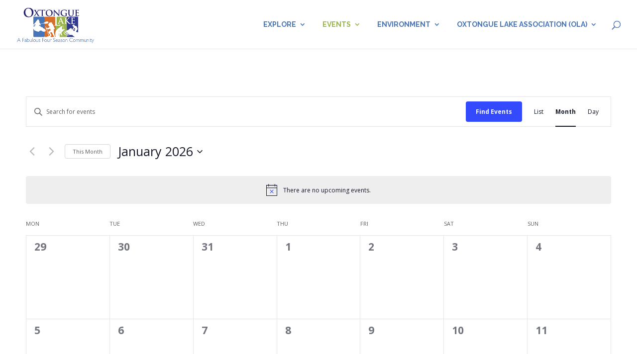

--- FILE ---
content_type: text/css
request_url: https://www.oxtonguelake.ca/wp-content/themes/divis-child/style.css?ver=4.27.4
body_size: 161
content:
/*
Theme Name:     Divi\'s Child
Description:    Divi theme for Oxtongue
Author:         Andrea Armstrong
Template:       Divi

(optional values you can add: Theme URI, Author URI, Version)
*/




--- FILE ---
content_type: text/css
request_url: https://www.oxtonguelake.ca/wp-content/et-cache/global/et-divi-customizer-global.min.css?ver=1768633429
body_size: 586
content:
.form-allowed-tags{display:none}.et_project_meta_title{display:none}.et_project_meta p{display:none}.frost{padding:20px;background:rgb(30,30,30);background:rgba(30,30,30,0.3)}.single h2{color:#4775b8}.singleh h1{color:#4775b8}.et_pb_toggle_close{background-color:#4775b8}.et_pb_toggle_close h5.et_pb_toggle_title{color:white}.menu-button a{padding:0px 8px 0px 8px!important;margin:4px auto 4px;cursor:pointer;-moz-border-radius:3px;-webkit-border-radius:3px;border-radius:3px;line-height:1.7em;background:transparent;border:1px solid;-moz-osx-font-smoothing:grayscale;-moz-transition:all 0.2s;-webkit-transition:all 0.2s;transition:all 0.2s}.menu-button a:hover{border-color:#ffffff!important}.cta-button .et_pb_promo_button{background:#4775b8!important;color:#ffffff!important}.menu-button-join a{color:#ffffff!important;padding:0px 8px 0px 8px!important;margin:4px auto 4px;cursor:pointer;-moz-border-radius:3px;-webkit-border-radius:3px;border-radius:3px;line-height:1.7em;background:#d16b30;border:1px solid;-moz-osx-font-smoothing:grayscale;-moz-transition:all 0.2s;-webkit-transition:all 0.2s;transition:all 0.2s}.menu-button-join a:hover{border-color:#666666!important}h2.blurbtitle{color:#4775b8}.bbp_show_user .uultra-user-avatar-default-style{width:20px}.bbp-topic-meta .uultra-user-avatar-default-style{width:20px}.bbp-reply-revision-log-item .uultra-user-avatar-default-style{width:20px}.bbp-topic-revision-log .uultra-user-avatar-default-style{width:20px}p.number{color:#d76f2c!important;font-size:18px!important;margin:0!important;padding:10px 0 0!important;text-align:center}.uultra-social-activities ul li:hover{border-bottom:solid 3px #d76f2c}#top-menu li li a,.fullwidth-menu li li a{line-height:18px}